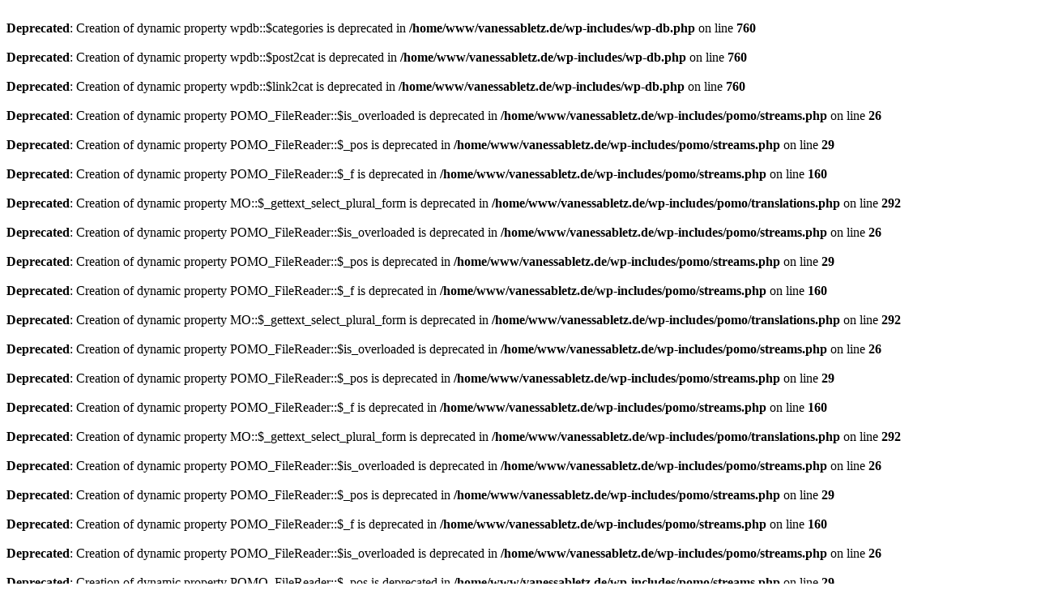

--- FILE ---
content_type: text/html; charset=UTF-8
request_url: https://www.vanessabletz.de/tag/fairy-pools/
body_size: 819
content:
<br />
<b>Deprecated</b>:  Creation of dynamic property wpdb::$categories is deprecated in <b>/home/www/vanessabletz.de/wp-includes/wp-db.php</b> on line <b>760</b><br />
<br />
<b>Deprecated</b>:  Creation of dynamic property wpdb::$post2cat is deprecated in <b>/home/www/vanessabletz.de/wp-includes/wp-db.php</b> on line <b>760</b><br />
<br />
<b>Deprecated</b>:  Creation of dynamic property wpdb::$link2cat is deprecated in <b>/home/www/vanessabletz.de/wp-includes/wp-db.php</b> on line <b>760</b><br />
<br />
<b>Deprecated</b>:  Creation of dynamic property POMO_FileReader::$is_overloaded is deprecated in <b>/home/www/vanessabletz.de/wp-includes/pomo/streams.php</b> on line <b>26</b><br />
<br />
<b>Deprecated</b>:  Creation of dynamic property POMO_FileReader::$_pos is deprecated in <b>/home/www/vanessabletz.de/wp-includes/pomo/streams.php</b> on line <b>29</b><br />
<br />
<b>Deprecated</b>:  Creation of dynamic property POMO_FileReader::$_f is deprecated in <b>/home/www/vanessabletz.de/wp-includes/pomo/streams.php</b> on line <b>160</b><br />
<br />
<b>Deprecated</b>:  Creation of dynamic property MO::$_gettext_select_plural_form is deprecated in <b>/home/www/vanessabletz.de/wp-includes/pomo/translations.php</b> on line <b>292</b><br />
<br />
<b>Deprecated</b>:  Creation of dynamic property POMO_FileReader::$is_overloaded is deprecated in <b>/home/www/vanessabletz.de/wp-includes/pomo/streams.php</b> on line <b>26</b><br />
<br />
<b>Deprecated</b>:  Creation of dynamic property POMO_FileReader::$_pos is deprecated in <b>/home/www/vanessabletz.de/wp-includes/pomo/streams.php</b> on line <b>29</b><br />
<br />
<b>Deprecated</b>:  Creation of dynamic property POMO_FileReader::$_f is deprecated in <b>/home/www/vanessabletz.de/wp-includes/pomo/streams.php</b> on line <b>160</b><br />
<br />
<b>Deprecated</b>:  Creation of dynamic property MO::$_gettext_select_plural_form is deprecated in <b>/home/www/vanessabletz.de/wp-includes/pomo/translations.php</b> on line <b>292</b><br />
<br />
<b>Deprecated</b>:  Creation of dynamic property POMO_FileReader::$is_overloaded is deprecated in <b>/home/www/vanessabletz.de/wp-includes/pomo/streams.php</b> on line <b>26</b><br />
<br />
<b>Deprecated</b>:  Creation of dynamic property POMO_FileReader::$_pos is deprecated in <b>/home/www/vanessabletz.de/wp-includes/pomo/streams.php</b> on line <b>29</b><br />
<br />
<b>Deprecated</b>:  Creation of dynamic property POMO_FileReader::$_f is deprecated in <b>/home/www/vanessabletz.de/wp-includes/pomo/streams.php</b> on line <b>160</b><br />
<br />
<b>Deprecated</b>:  Creation of dynamic property MO::$_gettext_select_plural_form is deprecated in <b>/home/www/vanessabletz.de/wp-includes/pomo/translations.php</b> on line <b>292</b><br />
<br />
<b>Deprecated</b>:  Creation of dynamic property POMO_FileReader::$is_overloaded is deprecated in <b>/home/www/vanessabletz.de/wp-includes/pomo/streams.php</b> on line <b>26</b><br />
<br />
<b>Deprecated</b>:  Creation of dynamic property POMO_FileReader::$_pos is deprecated in <b>/home/www/vanessabletz.de/wp-includes/pomo/streams.php</b> on line <b>29</b><br />
<br />
<b>Deprecated</b>:  Creation of dynamic property POMO_FileReader::$_f is deprecated in <b>/home/www/vanessabletz.de/wp-includes/pomo/streams.php</b> on line <b>160</b><br />
<br />
<b>Deprecated</b>:  Creation of dynamic property POMO_FileReader::$is_overloaded is deprecated in <b>/home/www/vanessabletz.de/wp-includes/pomo/streams.php</b> on line <b>26</b><br />
<br />
<b>Deprecated</b>:  Creation of dynamic property POMO_FileReader::$_pos is deprecated in <b>/home/www/vanessabletz.de/wp-includes/pomo/streams.php</b> on line <b>29</b><br />
<br />
<b>Deprecated</b>:  Creation of dynamic property POMO_FileReader::$_f is deprecated in <b>/home/www/vanessabletz.de/wp-includes/pomo/streams.php</b> on line <b>160</b><br />
<br />
<b>Deprecated</b>:  Creation of dynamic property MO::$_gettext_select_plural_form is deprecated in <b>/home/www/vanessabletz.de/wp-includes/pomo/translations.php</b> on line <b>292</b><br />
<br />
<b>Deprecated</b>:  Creation of dynamic property POMO_FileReader::$is_overloaded is deprecated in <b>/home/www/vanessabletz.de/wp-includes/pomo/streams.php</b> on line <b>26</b><br />
<br />
<b>Deprecated</b>:  Creation of dynamic property POMO_FileReader::$_pos is deprecated in <b>/home/www/vanessabletz.de/wp-includes/pomo/streams.php</b> on line <b>29</b><br />
<br />
<b>Deprecated</b>:  Creation of dynamic property POMO_FileReader::$_f is deprecated in <b>/home/www/vanessabletz.de/wp-includes/pomo/streams.php</b> on line <b>160</b><br />
<br />
<b>Deprecated</b>:  Creation of dynamic property MO::$_gettext_select_plural_form is deprecated in <b>/home/www/vanessabletz.de/wp-includes/pomo/translations.php</b> on line <b>292</b><br />
<br />
<b>Deprecated</b>:  Creation of dynamic property POMO_FileReader::$is_overloaded is deprecated in <b>/home/www/vanessabletz.de/wp-includes/pomo/streams.php</b> on line <b>26</b><br />
<br />
<b>Deprecated</b>:  Creation of dynamic property POMO_FileReader::$_pos is deprecated in <b>/home/www/vanessabletz.de/wp-includes/pomo/streams.php</b> on line <b>29</b><br />
<br />
<b>Deprecated</b>:  Creation of dynamic property POMO_FileReader::$_f is deprecated in <b>/home/www/vanessabletz.de/wp-includes/pomo/streams.php</b> on line <b>160</b><br />
<br />
<b>Deprecated</b>:  Creation of dynamic property MO::$_gettext_select_plural_form is deprecated in <b>/home/www/vanessabletz.de/wp-includes/pomo/translations.php</b> on line <b>292</b><br />
<br />
<b>Deprecated</b>:  Creation of dynamic property POMO_FileReader::$is_overloaded is deprecated in <b>/home/www/vanessabletz.de/wp-includes/pomo/streams.php</b> on line <b>26</b><br />
<br />
<b>Deprecated</b>:  Creation of dynamic property POMO_FileReader::$_pos is deprecated in <b>/home/www/vanessabletz.de/wp-includes/pomo/streams.php</b> on line <b>29</b><br />
<br />
<b>Deprecated</b>:  Creation of dynamic property POMO_FileReader::$_f is deprecated in <b>/home/www/vanessabletz.de/wp-includes/pomo/streams.php</b> on line <b>160</b><br />
<br />
<b>Deprecated</b>:  Creation of dynamic property MO::$_gettext_select_plural_form is deprecated in <b>/home/www/vanessabletz.de/wp-includes/pomo/translations.php</b> on line <b>292</b><br />
<br />
<b>Deprecated</b>:  Creation of dynamic property POMO_FileReader::$is_overloaded is deprecated in <b>/home/www/vanessabletz.de/wp-includes/pomo/streams.php</b> on line <b>26</b><br />
<br />
<b>Deprecated</b>:  Creation of dynamic property POMO_FileReader::$_pos is deprecated in <b>/home/www/vanessabletz.de/wp-includes/pomo/streams.php</b> on line <b>29</b><br />
<br />
<b>Deprecated</b>:  Creation of dynamic property POMO_FileReader::$_f is deprecated in <b>/home/www/vanessabletz.de/wp-includes/pomo/streams.php</b> on line <b>160</b><br />
<br />
<b>Deprecated</b>:  Creation of dynamic property MO::$_gettext_select_plural_form is deprecated in <b>/home/www/vanessabletz.de/wp-includes/pomo/translations.php</b> on line <b>292</b><br />
<br />
<b>Deprecated</b>:  Creation of dynamic property POMO_FileReader::$is_overloaded is deprecated in <b>/home/www/vanessabletz.de/wp-includes/pomo/streams.php</b> on line <b>26</b><br />
<br />
<b>Deprecated</b>:  Creation of dynamic property POMO_FileReader::$_pos is deprecated in <b>/home/www/vanessabletz.de/wp-includes/pomo/streams.php</b> on line <b>29</b><br />
<br />
<b>Deprecated</b>:  Creation of dynamic property POMO_FileReader::$_f is deprecated in <b>/home/www/vanessabletz.de/wp-includes/pomo/streams.php</b> on line <b>160</b><br />
<br />
<b>Deprecated</b>:  Creation of dynamic property MO::$_gettext_select_plural_form is deprecated in <b>/home/www/vanessabletz.de/wp-includes/pomo/translations.php</b> on line <b>292</b><br />
<br />
<b>Deprecated</b>:  Creation of dynamic property POMO_FileReader::$is_overloaded is deprecated in <b>/home/www/vanessabletz.de/wp-includes/pomo/streams.php</b> on line <b>26</b><br />
<br />
<b>Deprecated</b>:  Creation of dynamic property POMO_FileReader::$_pos is deprecated in <b>/home/www/vanessabletz.de/wp-includes/pomo/streams.php</b> on line <b>29</b><br />
<br />
<b>Deprecated</b>:  Creation of dynamic property POMO_FileReader::$_f is deprecated in <b>/home/www/vanessabletz.de/wp-includes/pomo/streams.php</b> on line <b>160</b><br />
<br />
<b>Deprecated</b>:  Creation of dynamic property MO::$_gettext_select_plural_form is deprecated in <b>/home/www/vanessabletz.de/wp-includes/pomo/translations.php</b> on line <b>292</b><br />
<br />
<b>Deprecated</b>:  Creation of dynamic property POMO_FileReader::$is_overloaded is deprecated in <b>/home/www/vanessabletz.de/wp-includes/pomo/streams.php</b> on line <b>26</b><br />
<br />
<b>Deprecated</b>:  Creation of dynamic property POMO_FileReader::$_pos is deprecated in <b>/home/www/vanessabletz.de/wp-includes/pomo/streams.php</b> on line <b>29</b><br />
<br />
<b>Deprecated</b>:  Creation of dynamic property POMO_FileReader::$_f is deprecated in <b>/home/www/vanessabletz.de/wp-includes/pomo/streams.php</b> on line <b>160</b><br />
<br />
<b>Deprecated</b>:  Creation of dynamic property MO::$_gettext_select_plural_form is deprecated in <b>/home/www/vanessabletz.de/wp-includes/pomo/translations.php</b> on line <b>292</b><br />
<br />
<b>Fatal error</b>:  Uncaught ArgumentCountError: Too few arguments to function WP_Widget::__construct(), 0 passed in /home/www/vanessabletz.de/wp-includes/class-wp-widget-factory.php on line 61 and at least 2 expected in /home/www/vanessabletz.de/wp-includes/class-wp-widget.php:162
Stack trace:
#0 /home/www/vanessabletz.de/wp-includes/class-wp-widget-factory.php(61): WP_Widget-&gt;__construct()
#1 /home/www/vanessabletz.de/wp-includes/widgets.php(115): WP_Widget_Factory-&gt;register('penci_about_wid...')
#2 /home/www/vanessabletz.de/wp-content/themes/soledad/inc/widgets/about_widget.php(13): register_widget('penci_about_wid...')
#3 /home/www/vanessabletz.de/wp-includes/class-wp-hook.php(307): penci_about_load_widget('')
#4 /home/www/vanessabletz.de/wp-includes/class-wp-hook.php(331): WP_Hook-&gt;apply_filters(NULL, Array)
#5 /home/www/vanessabletz.de/wp-includes/plugin.php(476): WP_Hook-&gt;do_action(Array)
#6 /home/www/vanessabletz.de/wp-includes/widgets.php(1854): do_action('widgets_init')
#7 /home/www/vanessabletz.de/wp-includes/class-wp-hook.php(307): wp_widgets_init('')
#8 /home/www/vanessabletz.de/wp-includes/class-wp-hook.php(331): WP_Hook-&gt;apply_filters(NULL, Array)
#9 /home/www/vanessabletz.de/wp-includes/plugin.php(476): WP_Hook-&gt;do_action(Array)
#10 /home/www/vanessabletz.de/wp-settings.php(598): do_action('init')
#11 /home/www/vanessabletz.de/wp-config.php(129): require_once('/home/www/vanes...')
#12 /home/www/vanessabletz.de/wp-load.php(50): require_once('/home/www/vanes...')
#13 /home/www/vanessabletz.de/wp-blog-header.php(13): require_once('/home/www/vanes...')
#14 /home/www/vanessabletz.de/index.php(17): require('/home/www/vanes...')
#15 {main}
  thrown in <b>/home/www/vanessabletz.de/wp-includes/class-wp-widget.php</b> on line <b>162</b><br />
